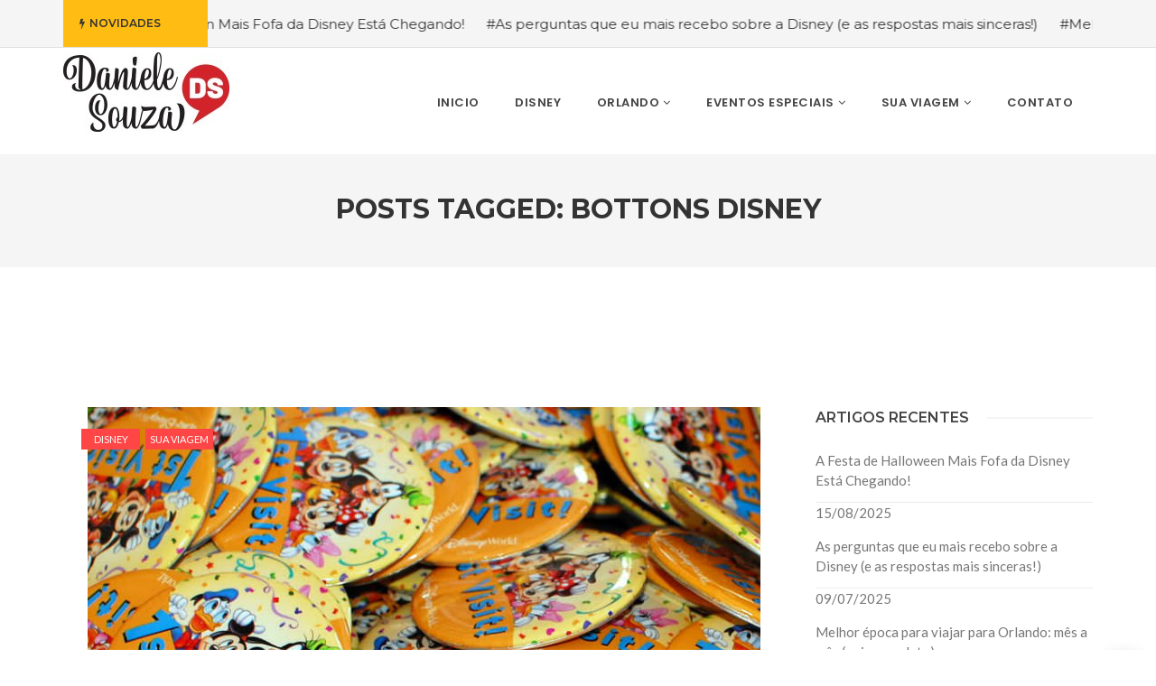

--- FILE ---
content_type: text/html; charset=UTF-8
request_url: https://omundodisney.com/tag/bottons-disney/
body_size: 71523
content:
<!DOCTYPE html>
<!--[if IE 8]> <html lang="pt-BR" class="ie8"> <![endif]-->
<!--[if !IE]><!--> <html lang="pt-BR"> <!--<![endif]-->
<head>
<meta charset="UTF-8">
  <meta name="viewport" content="width=device-width, initial-scale=1, maximum-scale=1">
    <link rel="shortcut icon" href="https://omundodisney.com/wp-content/themes/cascara/assets/images/fav-icon.png" />
  <meta name="msapplication-TileColor" content="#ffbb32">
<meta name="theme-color" content="#ffbb32">

<link rel="profile" href="https://gmpg.org/xfn/11">
<link rel="pingback" href="https://omundodisney.com/xmlrpc.php">

<meta name='robots' content='index, follow, max-image-preview:large, max-snippet:-1, max-video-preview:-1' />
	<style>img:is([sizes="auto" i], [sizes^="auto," i]) { contain-intrinsic-size: 3000px 1500px }</style>
	
	<!-- This site is optimized with the Yoast SEO plugin v24.2 - https://yoast.com/wordpress/plugins/seo/ -->
	<title>Arquivos bottons disney - Dicas da Disney e Parques em Orlando | O Mundo Disney</title>
	<link rel="canonical" href="https://omundodisney.com/tag/bottons-disney/" />
	<meta property="og:locale" content="pt_BR" />
	<meta property="og:type" content="article" />
	<meta property="og:title" content="Arquivos bottons disney - Dicas da Disney e Parques em Orlando | O Mundo Disney" />
	<meta property="og:url" content="https://omundodisney.com/tag/bottons-disney/" />
	<meta property="og:site_name" content="Dicas da Disney e Parques em Orlando | O Mundo Disney" />
	<meta name="twitter:card" content="summary_large_image" />
	<script type="application/ld+json" class="yoast-schema-graph">{"@context":"https://schema.org","@graph":[{"@type":"CollectionPage","@id":"https://omundodisney.com/tag/bottons-disney/","url":"https://omundodisney.com/tag/bottons-disney/","name":"Arquivos bottons disney - Dicas da Disney e Parques em Orlando | O Mundo Disney","isPartOf":{"@id":"https://omundodisney.com/#website"},"primaryImageOfPage":{"@id":"https://omundodisney.com/tag/bottons-disney/#primaryimage"},"image":{"@id":"https://omundodisney.com/tag/bottons-disney/#primaryimage"},"thumbnailUrl":"https://omundodisney.com/wp-content/uploads/2015/04/bottons.jpg","breadcrumb":{"@id":"https://omundodisney.com/tag/bottons-disney/#breadcrumb"},"inLanguage":"pt-BR"},{"@type":"ImageObject","inLanguage":"pt-BR","@id":"https://omundodisney.com/tag/bottons-disney/#primaryimage","url":"https://omundodisney.com/wp-content/uploads/2015/04/bottons.jpg","contentUrl":"https://omundodisney.com/wp-content/uploads/2015/04/bottons.jpg","width":745,"height":465},{"@type":"BreadcrumbList","@id":"https://omundodisney.com/tag/bottons-disney/#breadcrumb","itemListElement":[{"@type":"ListItem","position":1,"name":"Início","item":"https://omundodisney.com/"},{"@type":"ListItem","position":2,"name":"bottons disney"}]},{"@type":"WebSite","@id":"https://omundodisney.com/#website","url":"https://omundodisney.com/","name":"Dicas da Disney e Parques em Orlando | O Mundo Disney","description":"Dicas da Disney e Orlando - Roteiros e Dicas para sua viagem, parques, Compras, Restaurantes, Hospedagem, Segredos, Descontos Exclusivos.","publisher":{"@id":"https://omundodisney.com/#/schema/person/b68580659d5e17735b78a0a8094c656f"},"potentialAction":[{"@type":"SearchAction","target":{"@type":"EntryPoint","urlTemplate":"https://omundodisney.com/?s={search_term_string}"},"query-input":{"@type":"PropertyValueSpecification","valueRequired":true,"valueName":"search_term_string"}}],"inLanguage":"pt-BR"},{"@type":["Person","Organization"],"@id":"https://omundodisney.com/#/schema/person/b68580659d5e17735b78a0a8094c656f","name":"omundodisney","image":{"@type":"ImageObject","inLanguage":"pt-BR","@id":"https://omundodisney.com/#/schema/person/image/","url":"https://omundodisney.com/wp-content/uploads/2021/05/post-blog-1805.png","contentUrl":"https://omundodisney.com/wp-content/uploads/2021/05/post-blog-1805.png","width":745,"height":497,"caption":"omundodisney"},"logo":{"@id":"https://omundodisney.com/#/schema/person/image/"}}]}</script>
	<!-- / Yoast SEO plugin. -->


<link rel='dns-prefetch' href='//www.googletagmanager.com' />
<link rel='dns-prefetch' href='//maxcdn.bootstrapcdn.com' />
<link rel='dns-prefetch' href='//fonts.googleapis.com' />
<link rel='dns-prefetch' href='//pagead2.googlesyndication.com' />
<link rel="alternate" type="application/rss+xml" title="Feed para Dicas da Disney e Parques em Orlando | O Mundo Disney &raquo;" href="https://omundodisney.com/feed/" />
<link rel="alternate" type="application/rss+xml" title="Feed de comentários para Dicas da Disney e Parques em Orlando | O Mundo Disney &raquo;" href="https://omundodisney.com/comments/feed/" />
<link rel="alternate" type="application/rss+xml" title="Feed de tag para Dicas da Disney e Parques em Orlando | O Mundo Disney &raquo; bottons disney" href="https://omundodisney.com/tag/bottons-disney/feed/" />
<script type="text/javascript">
/* <![CDATA[ */
window._wpemojiSettings = {"baseUrl":"https:\/\/s.w.org\/images\/core\/emoji\/15.0.3\/72x72\/","ext":".png","svgUrl":"https:\/\/s.w.org\/images\/core\/emoji\/15.0.3\/svg\/","svgExt":".svg","source":{"concatemoji":"https:\/\/omundodisney.com\/wp-includes\/js\/wp-emoji-release.min.js?ver=a9d889b72942c84a9e04bfd8781dac0e"}};
/*! This file is auto-generated */
!function(i,n){var o,s,e;function c(e){try{var t={supportTests:e,timestamp:(new Date).valueOf()};sessionStorage.setItem(o,JSON.stringify(t))}catch(e){}}function p(e,t,n){e.clearRect(0,0,e.canvas.width,e.canvas.height),e.fillText(t,0,0);var t=new Uint32Array(e.getImageData(0,0,e.canvas.width,e.canvas.height).data),r=(e.clearRect(0,0,e.canvas.width,e.canvas.height),e.fillText(n,0,0),new Uint32Array(e.getImageData(0,0,e.canvas.width,e.canvas.height).data));return t.every(function(e,t){return e===r[t]})}function u(e,t,n){switch(t){case"flag":return n(e,"\ud83c\udff3\ufe0f\u200d\u26a7\ufe0f","\ud83c\udff3\ufe0f\u200b\u26a7\ufe0f")?!1:!n(e,"\ud83c\uddfa\ud83c\uddf3","\ud83c\uddfa\u200b\ud83c\uddf3")&&!n(e,"\ud83c\udff4\udb40\udc67\udb40\udc62\udb40\udc65\udb40\udc6e\udb40\udc67\udb40\udc7f","\ud83c\udff4\u200b\udb40\udc67\u200b\udb40\udc62\u200b\udb40\udc65\u200b\udb40\udc6e\u200b\udb40\udc67\u200b\udb40\udc7f");case"emoji":return!n(e,"\ud83d\udc26\u200d\u2b1b","\ud83d\udc26\u200b\u2b1b")}return!1}function f(e,t,n){var r="undefined"!=typeof WorkerGlobalScope&&self instanceof WorkerGlobalScope?new OffscreenCanvas(300,150):i.createElement("canvas"),a=r.getContext("2d",{willReadFrequently:!0}),o=(a.textBaseline="top",a.font="600 32px Arial",{});return e.forEach(function(e){o[e]=t(a,e,n)}),o}function t(e){var t=i.createElement("script");t.src=e,t.defer=!0,i.head.appendChild(t)}"undefined"!=typeof Promise&&(o="wpEmojiSettingsSupports",s=["flag","emoji"],n.supports={everything:!0,everythingExceptFlag:!0},e=new Promise(function(e){i.addEventListener("DOMContentLoaded",e,{once:!0})}),new Promise(function(t){var n=function(){try{var e=JSON.parse(sessionStorage.getItem(o));if("object"==typeof e&&"number"==typeof e.timestamp&&(new Date).valueOf()<e.timestamp+604800&&"object"==typeof e.supportTests)return e.supportTests}catch(e){}return null}();if(!n){if("undefined"!=typeof Worker&&"undefined"!=typeof OffscreenCanvas&&"undefined"!=typeof URL&&URL.createObjectURL&&"undefined"!=typeof Blob)try{var e="postMessage("+f.toString()+"("+[JSON.stringify(s),u.toString(),p.toString()].join(",")+"));",r=new Blob([e],{type:"text/javascript"}),a=new Worker(URL.createObjectURL(r),{name:"wpTestEmojiSupports"});return void(a.onmessage=function(e){c(n=e.data),a.terminate(),t(n)})}catch(e){}c(n=f(s,u,p))}t(n)}).then(function(e){for(var t in e)n.supports[t]=e[t],n.supports.everything=n.supports.everything&&n.supports[t],"flag"!==t&&(n.supports.everythingExceptFlag=n.supports.everythingExceptFlag&&n.supports[t]);n.supports.everythingExceptFlag=n.supports.everythingExceptFlag&&!n.supports.flag,n.DOMReady=!1,n.readyCallback=function(){n.DOMReady=!0}}).then(function(){return e}).then(function(){var e;n.supports.everything||(n.readyCallback(),(e=n.source||{}).concatemoji?t(e.concatemoji):e.wpemoji&&e.twemoji&&(t(e.twemoji),t(e.wpemoji)))}))}((window,document),window._wpemojiSettings);
/* ]]> */
</script>
<link rel='stylesheet' id='sbi_styles-css' href='https://omundodisney.com/wp-content/plugins/instagram-feed/css/sbi-styles.min.css?ver=6.6.1' type='text/css' media='all' />
<style id='wp-emoji-styles-inline-css' type='text/css'>

	img.wp-smiley, img.emoji {
		display: inline !important;
		border: none !important;
		box-shadow: none !important;
		height: 1em !important;
		width: 1em !important;
		margin: 0 0.07em !important;
		vertical-align: -0.1em !important;
		background: none !important;
		padding: 0 !important;
	}
</style>
<link rel='stylesheet' id='wp-block-library-css' href='https://omundodisney.com/wp-includes/css/dist/block-library/style.min.css?ver=a9d889b72942c84a9e04bfd8781dac0e' type='text/css' media='all' />
<link rel='stylesheet' id='quads-style-css-css' href='https://omundodisney.com/wp-content/plugins/quick-adsense-reloaded/includes/gutenberg/dist/blocks.style.build.css?ver=2.0.86.1' type='text/css' media='all' />
<style id='classic-theme-styles-inline-css' type='text/css'>
/*! This file is auto-generated */
.wp-block-button__link{color:#fff;background-color:#32373c;border-radius:9999px;box-shadow:none;text-decoration:none;padding:calc(.667em + 2px) calc(1.333em + 2px);font-size:1.125em}.wp-block-file__button{background:#32373c;color:#fff;text-decoration:none}
</style>
<style id='global-styles-inline-css' type='text/css'>
:root{--wp--preset--aspect-ratio--square: 1;--wp--preset--aspect-ratio--4-3: 4/3;--wp--preset--aspect-ratio--3-4: 3/4;--wp--preset--aspect-ratio--3-2: 3/2;--wp--preset--aspect-ratio--2-3: 2/3;--wp--preset--aspect-ratio--16-9: 16/9;--wp--preset--aspect-ratio--9-16: 9/16;--wp--preset--color--black: #000000;--wp--preset--color--cyan-bluish-gray: #abb8c3;--wp--preset--color--white: #ffffff;--wp--preset--color--pale-pink: #f78da7;--wp--preset--color--vivid-red: #cf2e2e;--wp--preset--color--luminous-vivid-orange: #ff6900;--wp--preset--color--luminous-vivid-amber: #fcb900;--wp--preset--color--light-green-cyan: #7bdcb5;--wp--preset--color--vivid-green-cyan: #00d084;--wp--preset--color--pale-cyan-blue: #8ed1fc;--wp--preset--color--vivid-cyan-blue: #0693e3;--wp--preset--color--vivid-purple: #9b51e0;--wp--preset--gradient--vivid-cyan-blue-to-vivid-purple: linear-gradient(135deg,rgba(6,147,227,1) 0%,rgb(155,81,224) 100%);--wp--preset--gradient--light-green-cyan-to-vivid-green-cyan: linear-gradient(135deg,rgb(122,220,180) 0%,rgb(0,208,130) 100%);--wp--preset--gradient--luminous-vivid-amber-to-luminous-vivid-orange: linear-gradient(135deg,rgba(252,185,0,1) 0%,rgba(255,105,0,1) 100%);--wp--preset--gradient--luminous-vivid-orange-to-vivid-red: linear-gradient(135deg,rgba(255,105,0,1) 0%,rgb(207,46,46) 100%);--wp--preset--gradient--very-light-gray-to-cyan-bluish-gray: linear-gradient(135deg,rgb(238,238,238) 0%,rgb(169,184,195) 100%);--wp--preset--gradient--cool-to-warm-spectrum: linear-gradient(135deg,rgb(74,234,220) 0%,rgb(151,120,209) 20%,rgb(207,42,186) 40%,rgb(238,44,130) 60%,rgb(251,105,98) 80%,rgb(254,248,76) 100%);--wp--preset--gradient--blush-light-purple: linear-gradient(135deg,rgb(255,206,236) 0%,rgb(152,150,240) 100%);--wp--preset--gradient--blush-bordeaux: linear-gradient(135deg,rgb(254,205,165) 0%,rgb(254,45,45) 50%,rgb(107,0,62) 100%);--wp--preset--gradient--luminous-dusk: linear-gradient(135deg,rgb(255,203,112) 0%,rgb(199,81,192) 50%,rgb(65,88,208) 100%);--wp--preset--gradient--pale-ocean: linear-gradient(135deg,rgb(255,245,203) 0%,rgb(182,227,212) 50%,rgb(51,167,181) 100%);--wp--preset--gradient--electric-grass: linear-gradient(135deg,rgb(202,248,128) 0%,rgb(113,206,126) 100%);--wp--preset--gradient--midnight: linear-gradient(135deg,rgb(2,3,129) 0%,rgb(40,116,252) 100%);--wp--preset--font-size--small: 13px;--wp--preset--font-size--medium: 20px;--wp--preset--font-size--large: 36px;--wp--preset--font-size--x-large: 42px;--wp--preset--spacing--20: 0.44rem;--wp--preset--spacing--30: 0.67rem;--wp--preset--spacing--40: 1rem;--wp--preset--spacing--50: 1.5rem;--wp--preset--spacing--60: 2.25rem;--wp--preset--spacing--70: 3.38rem;--wp--preset--spacing--80: 5.06rem;--wp--preset--shadow--natural: 6px 6px 9px rgba(0, 0, 0, 0.2);--wp--preset--shadow--deep: 12px 12px 50px rgba(0, 0, 0, 0.4);--wp--preset--shadow--sharp: 6px 6px 0px rgba(0, 0, 0, 0.2);--wp--preset--shadow--outlined: 6px 6px 0px -3px rgba(255, 255, 255, 1), 6px 6px rgba(0, 0, 0, 1);--wp--preset--shadow--crisp: 6px 6px 0px rgba(0, 0, 0, 1);}:where(.is-layout-flex){gap: 0.5em;}:where(.is-layout-grid){gap: 0.5em;}body .is-layout-flex{display: flex;}.is-layout-flex{flex-wrap: wrap;align-items: center;}.is-layout-flex > :is(*, div){margin: 0;}body .is-layout-grid{display: grid;}.is-layout-grid > :is(*, div){margin: 0;}:where(.wp-block-columns.is-layout-flex){gap: 2em;}:where(.wp-block-columns.is-layout-grid){gap: 2em;}:where(.wp-block-post-template.is-layout-flex){gap: 1.25em;}:where(.wp-block-post-template.is-layout-grid){gap: 1.25em;}.has-black-color{color: var(--wp--preset--color--black) !important;}.has-cyan-bluish-gray-color{color: var(--wp--preset--color--cyan-bluish-gray) !important;}.has-white-color{color: var(--wp--preset--color--white) !important;}.has-pale-pink-color{color: var(--wp--preset--color--pale-pink) !important;}.has-vivid-red-color{color: var(--wp--preset--color--vivid-red) !important;}.has-luminous-vivid-orange-color{color: var(--wp--preset--color--luminous-vivid-orange) !important;}.has-luminous-vivid-amber-color{color: var(--wp--preset--color--luminous-vivid-amber) !important;}.has-light-green-cyan-color{color: var(--wp--preset--color--light-green-cyan) !important;}.has-vivid-green-cyan-color{color: var(--wp--preset--color--vivid-green-cyan) !important;}.has-pale-cyan-blue-color{color: var(--wp--preset--color--pale-cyan-blue) !important;}.has-vivid-cyan-blue-color{color: var(--wp--preset--color--vivid-cyan-blue) !important;}.has-vivid-purple-color{color: var(--wp--preset--color--vivid-purple) !important;}.has-black-background-color{background-color: var(--wp--preset--color--black) !important;}.has-cyan-bluish-gray-background-color{background-color: var(--wp--preset--color--cyan-bluish-gray) !important;}.has-white-background-color{background-color: var(--wp--preset--color--white) !important;}.has-pale-pink-background-color{background-color: var(--wp--preset--color--pale-pink) !important;}.has-vivid-red-background-color{background-color: var(--wp--preset--color--vivid-red) !important;}.has-luminous-vivid-orange-background-color{background-color: var(--wp--preset--color--luminous-vivid-orange) !important;}.has-luminous-vivid-amber-background-color{background-color: var(--wp--preset--color--luminous-vivid-amber) !important;}.has-light-green-cyan-background-color{background-color: var(--wp--preset--color--light-green-cyan) !important;}.has-vivid-green-cyan-background-color{background-color: var(--wp--preset--color--vivid-green-cyan) !important;}.has-pale-cyan-blue-background-color{background-color: var(--wp--preset--color--pale-cyan-blue) !important;}.has-vivid-cyan-blue-background-color{background-color: var(--wp--preset--color--vivid-cyan-blue) !important;}.has-vivid-purple-background-color{background-color: var(--wp--preset--color--vivid-purple) !important;}.has-black-border-color{border-color: var(--wp--preset--color--black) !important;}.has-cyan-bluish-gray-border-color{border-color: var(--wp--preset--color--cyan-bluish-gray) !important;}.has-white-border-color{border-color: var(--wp--preset--color--white) !important;}.has-pale-pink-border-color{border-color: var(--wp--preset--color--pale-pink) !important;}.has-vivid-red-border-color{border-color: var(--wp--preset--color--vivid-red) !important;}.has-luminous-vivid-orange-border-color{border-color: var(--wp--preset--color--luminous-vivid-orange) !important;}.has-luminous-vivid-amber-border-color{border-color: var(--wp--preset--color--luminous-vivid-amber) !important;}.has-light-green-cyan-border-color{border-color: var(--wp--preset--color--light-green-cyan) !important;}.has-vivid-green-cyan-border-color{border-color: var(--wp--preset--color--vivid-green-cyan) !important;}.has-pale-cyan-blue-border-color{border-color: var(--wp--preset--color--pale-cyan-blue) !important;}.has-vivid-cyan-blue-border-color{border-color: var(--wp--preset--color--vivid-cyan-blue) !important;}.has-vivid-purple-border-color{border-color: var(--wp--preset--color--vivid-purple) !important;}.has-vivid-cyan-blue-to-vivid-purple-gradient-background{background: var(--wp--preset--gradient--vivid-cyan-blue-to-vivid-purple) !important;}.has-light-green-cyan-to-vivid-green-cyan-gradient-background{background: var(--wp--preset--gradient--light-green-cyan-to-vivid-green-cyan) !important;}.has-luminous-vivid-amber-to-luminous-vivid-orange-gradient-background{background: var(--wp--preset--gradient--luminous-vivid-amber-to-luminous-vivid-orange) !important;}.has-luminous-vivid-orange-to-vivid-red-gradient-background{background: var(--wp--preset--gradient--luminous-vivid-orange-to-vivid-red) !important;}.has-very-light-gray-to-cyan-bluish-gray-gradient-background{background: var(--wp--preset--gradient--very-light-gray-to-cyan-bluish-gray) !important;}.has-cool-to-warm-spectrum-gradient-background{background: var(--wp--preset--gradient--cool-to-warm-spectrum) !important;}.has-blush-light-purple-gradient-background{background: var(--wp--preset--gradient--blush-light-purple) !important;}.has-blush-bordeaux-gradient-background{background: var(--wp--preset--gradient--blush-bordeaux) !important;}.has-luminous-dusk-gradient-background{background: var(--wp--preset--gradient--luminous-dusk) !important;}.has-pale-ocean-gradient-background{background: var(--wp--preset--gradient--pale-ocean) !important;}.has-electric-grass-gradient-background{background: var(--wp--preset--gradient--electric-grass) !important;}.has-midnight-gradient-background{background: var(--wp--preset--gradient--midnight) !important;}.has-small-font-size{font-size: var(--wp--preset--font-size--small) !important;}.has-medium-font-size{font-size: var(--wp--preset--font-size--medium) !important;}.has-large-font-size{font-size: var(--wp--preset--font-size--large) !important;}.has-x-large-font-size{font-size: var(--wp--preset--font-size--x-large) !important;}
:where(.wp-block-post-template.is-layout-flex){gap: 1.25em;}:where(.wp-block-post-template.is-layout-grid){gap: 1.25em;}
:where(.wp-block-columns.is-layout-flex){gap: 2em;}:where(.wp-block-columns.is-layout-grid){gap: 2em;}
:root :where(.wp-block-pullquote){font-size: 1.5em;line-height: 1.6;}
</style>
<link rel='stylesheet' id='contact-form-7-css' href='https://omundodisney.com/wp-content/plugins/contact-form-7/includes/css/styles.css?ver=6.0.2' type='text/css' media='all' />
<link rel='stylesheet' id='wpos-font-awesome-css' href='https://omundodisney.com/wp-content/plugins/slider-and-carousel-plus-widget-for-instagram/assets/css/font-awesome.min.css?ver=1.9.3' type='text/css' media='all' />
<link rel='stylesheet' id='wpos-magnific-style-css' href='https://omundodisney.com/wp-content/plugins/slider-and-carousel-plus-widget-for-instagram/assets/css/magnific-popup.css?ver=1.9.3' type='text/css' media='all' />
<link rel='stylesheet' id='wpos-slick-style-css' href='https://omundodisney.com/wp-content/plugins/slider-and-carousel-plus-widget-for-instagram/assets/css/slick.css?ver=1.9.3' type='text/css' media='all' />
<link rel='stylesheet' id='iscwp-public-css-css' href='https://omundodisney.com/wp-content/plugins/slider-and-carousel-plus-widget-for-instagram/assets/css/iscwp-public.css?ver=1.9.3' type='text/css' media='all' />
<link rel='stylesheet' id='cff-css' href='https://omundodisney.com/wp-content/plugins/custom-facebook-feed/assets/css/cff-style.min.css?ver=4.2.6' type='text/css' media='all' />
<link rel='stylesheet' id='sb-font-awesome-css' href='https://maxcdn.bootstrapcdn.com/font-awesome/4.7.0/css/font-awesome.min.css?ver=a9d889b72942c84a9e04bfd8781dac0e' type='text/css' media='all' />
<link rel='stylesheet' id='font-awesome-css' href='https://omundodisney.com/wp-content/themes/cascara/inc/theme-options/cs-framework/assets/css/font-awesome.min.css?ver=a9d889b72942c84a9e04bfd8781dac0e' type='text/css' media='all' />
<link rel='stylesheet' id='pe-icon-7-css' href='https://omundodisney.com/wp-content/themes/cascara/assets/css/Pe-icon-7-stroke.min.css?ver=2.4' type='text/css' media='all' />
<link rel='stylesheet' id='loaders-css' href='https://omundodisney.com/wp-content/themes/cascara/assets/css/loaders.min.css?ver=2.4' type='text/css' media='all' />
<link rel='stylesheet' id='magnific-popup-css' href='https://omundodisney.com/wp-content/themes/cascara/assets/css/magnific-popup.min.css?ver=2.4' type='text/css' media='all' />
<link rel='stylesheet' id='flexslider-css' href='https://omundodisney.com/wp-content/plugins/js_composer/assets/lib/flexslider/flexslider.min.css?ver=7.5' type='text/css' media='all' />
<link rel='stylesheet' id='owl-carousel-css' href='https://omundodisney.com/wp-content/themes/cascara/assets/css/owl.carousel.min.css?ver=2.4' type='text/css' media='all' />
<link rel='stylesheet' id='weather-icons-css' href='https://omundodisney.com/wp-content/themes/cascara/assets/css/weather-icons.min.css?ver=2.0' type='text/css' media='all' />
<link rel='stylesheet' id='meanmenu-css' href='https://omundodisney.com/wp-content/themes/cascara/assets/css/meanmenu.css?ver=2.0.7' type='text/css' media='all' />
<link rel='stylesheet' id='bootstrap-css' href='https://omundodisney.com/wp-content/themes/cascara/assets/css/bootstrap.min.css?ver=4.5.3' type='text/css' media='all' />
<link rel='stylesheet' id='cascara-style-css' href='https://omundodisney.com/wp-content/themes/cascara/assets/css/styles.css?ver=1.8.0' type='text/css' media='all' />
<link rel='stylesheet' id='cascara-responsive-css' href='https://omundodisney.com/wp-content/themes/cascara/assets/css/responsive.css?ver=1.8.0' type='text/css' media='all' />
<link rel='stylesheet' id='cascara-google-fonts-css' href='//fonts.googleapis.com/css?family=Montserrat%3A100%2C100i%2C200%2C200i%2C300%2C300i%2C400%2C400i%2C500%2C500i%2C600%2C600i%2C700%2C700i%2C800%2C800i%2C900%2C900i%7CPoppins%3A100%2C100i%2C200%2C200i%2C300%2C300i%2C400%2C400i%2C500%2C500i%2C600%2C600i%2C700%2C700i%2C800%2C800i%2C900%2C900i%7CLato%3A100%2C100i%2C200%2C200i%2C300%2C300i%2C400%2C400i%2C500%2C500i%2C600%2C600i%2C700%2C700i%2C800%2C800i%2C900%2C900i&#038;subset=latin' type='text/css' media='all' />
<link rel='stylesheet' id='wp-pagenavi-css' href='https://omundodisney.com/wp-content/plugins/wp-pagenavi/pagenavi-css.css?ver=2.70' type='text/css' media='all' />
<link rel='stylesheet' id='malinky-ajax-pagination-css' href='https://omundodisney.com/wp-content/plugins/cascara-core/assets/css/style.css' type='text/css' media='all' />
<style id='quads-styles-inline-css' type='text/css'>

    .quads-location ins.adsbygoogle {
        background: transparent !important;
    }
    .quads.quads_ad_container { display: grid; grid-template-columns: auto; grid-gap: 10px; padding: 10px; }
    .grid_image{animation: fadeIn 0.5s;-webkit-animation: fadeIn 0.5s;-moz-animation: fadeIn 0.5s;
        -o-animation: fadeIn 0.5s;-ms-animation: fadeIn 0.5s;}
    .quads-ad-label { font-size: 12px; text-align: center; color: #333;}
    .quads_click_impression { display: none;}
</style>
<script type="text/javascript" id="jquery-core-js-extra">
/* <![CDATA[ */
var theme_data = {"themeLogo":""};
/* ]]> */
</script>
<script type="text/javascript" src="https://omundodisney.com/wp-includes/js/jquery/jquery.min.js?ver=3.7.1" id="jquery-core-js"></script>
<script type="text/javascript" src="https://omundodisney.com/wp-includes/js/jquery/jquery-migrate.min.js?ver=3.4.1" id="jquery-migrate-js"></script>
<script type="text/javascript" id="ssbs-nonce-js-after">
/* <![CDATA[ */
var sss_nonce_frontend = "7f0337dd56"
/* ]]> */
</script>
<script type="text/javascript" id="cascara-more-cat-post-js-extra">
/* <![CDATA[ */
var cascara_admin_url = {"ajaxurl":"https:\/\/omundodisney.com\/wp-admin\/admin-ajax.php"};
/* ]]> */
</script>
<script type="text/javascript" src="https://omundodisney.com/wp-content/themes/cascara/assets/js/load-more-tab.js?ver=1.8.0" id="cascara-more-cat-post-js"></script>

<!-- Snippet da tag do Google (gtag.js) adicionado pelo Site Kit -->

<!-- Snippet do Google Analytics adicionado pelo Site Kit -->
<script type="text/javascript" src="https://www.googletagmanager.com/gtag/js?id=GT-K4VMHK2" id="google_gtagjs-js" async></script>
<script type="text/javascript" id="google_gtagjs-js-after">
/* <![CDATA[ */
window.dataLayer = window.dataLayer || [];function gtag(){dataLayer.push(arguments);}
gtag("set","linker",{"domains":["omundodisney.com"]});
gtag("js", new Date());
gtag("set", "developer_id.dZTNiMT", true);
gtag("config", "GT-K4VMHK2");
/* ]]> */
</script>

<!-- Fim do snippet da tag do Google (gtag.js) adicionado pelo Site Kit -->
<script></script><link rel="https://api.w.org/" href="https://omundodisney.com/wp-json/" /><link rel="alternate" title="JSON" type="application/json" href="https://omundodisney.com/wp-json/wp/v2/tags/1125" /><link rel="EditURI" type="application/rsd+xml" title="RSD" href="https://omundodisney.com/xmlrpc.php?rsd" />
<meta name="generator" content="Site Kit by Google 1.142.0" /><script src="//pagead2.googlesyndication.com/pagead/js/adsbygoogle.js"></script><script>document.cookie = 'quads_browser_width='+screen.width;</script>
<!-- Metatags do Google AdSense adicionado pelo Site Kit -->
<meta name="google-adsense-platform-account" content="ca-host-pub-2644536267352236">
<meta name="google-adsense-platform-domain" content="sitekit.withgoogle.com">
<!-- Fim das metatags do Google AdSense adicionado pelo Site Kit -->
<meta name="generator" content="Powered by WPBakery Page Builder - drag and drop page builder for WordPress."/>

<!-- Snippet do Google Adsense adicionado pelo Site Kit -->
<script type="text/javascript" async="async" src="https://pagead2.googlesyndication.com/pagead/js/adsbygoogle.js?client=ca-pub-1255575282544184&amp;host=ca-host-pub-2644536267352236" crossorigin="anonymous"></script>

<!-- Finalizar o snippet do Google Adsense adicionado pelo Site Kit -->
<noscript><style> .wpb_animate_when_almost_visible { opacity: 1; }</style></noscript></head>
<body data-rsssl=1 class="archive tag tag-bottons-disney tag-1125 wpb-js-composer js-comp-ver-7.5 vc_responsive">
<!-- Cascara Main Wrap, Cascara Sticky Footer -->
<div class="cscra-main-wrap ">
  <!-- Cascara Main Wrap Inner -->
  <div class="main-wrap-inner">

    <div class="trending-top-bar">
  <div class="container">
			        <span class="trend-txt"><i class="fa fa-bolt"></i>NOVIDADES </span><div class="marquee">
							<a href="https://omundodisney.com/a-festa-de-halloween-mais-fofa-da-disney-esta-chegando/">#A Festa de Halloween Mais Fofa da Disney Está Chegando!</a>
							<a href="https://omundodisney.com/as-perguntas-que-eu-mais-recebo-sobre-a-disney-e-as-respostas-mais-sinceras/">#As perguntas que eu mais recebo sobre a Disney (e as respostas mais sinceras!)</a>
							<a href="https://omundodisney.com/melhor-epoca-para-viajar-para-orlando-mes-a-mes-guia-completo/">#Melhor época para viajar para Orlando: mês a mês (guia completo)</a>
							<a href="https://omundodisney.com/onde-encontrar-o-mickey-mouse-em-cada-parque-da-disney-em-orlando/">#Onde encontrar o Mickey Mouse em cada parque da Disney em Orlando.</a>
							<a href="https://omundodisney.com/qual-parque-visitar-no-primeiro-dia-da-sua-viagem-para-orlando/">#Qual parque visitar no primeiro dia da sua viagem para Orlando?</a>
						</div>
				</div><!-- Blog Div -->
</div>
    <header class="cscra-header  cscra-header-sticky">
      <div class="container">
        <div class="cscra-brand dhve-mobile-logo hav-retina-logo hav-normal-logo" style="padding-top:5px;padding-bottom:2px;">
	<a href="https://omundodisney.com/">
	<img src="https://omundodisney.com/wp-content/uploads/2019/12/NewlogoDS.jpg"   alt="Dicas da Disney e Parques em Orlando | O Mundo Disney" class="retina-logo normal-logo">
				<img src="https://omundodisney.com/wp-content/uploads/2019/12/NewlogoDS.jpg" alt="Dicas da Disney e Parques em Orlando | O Mundo Disney" class="default-logo normal-logo"  ></a></div>
        <div class="cscra-header-right">
          <!-- Navigation & Search -->
<nav class="cscra-navigation" data-nav="991">
  <ul id="menu-menu-nav" class=""><li id="menu-item-8022" class="menu-item menu-item-type-custom menu-item-object-custom menu-item-home menu-item-8022"><a href="https://omundodisney.com"><span class="menu-text">Inicio</span></a></li>
<li id="menu-item-8199" class="menu-item menu-item-type-taxonomy menu-item-object-category menu-item-8199"><a href="https://omundodisney.com/category/disney/"><span class="menu-text">Disney</span></a></li>
<li id="menu-item-8045" class="menu-item menu-item-type-post_type menu-item-object-page current_page_parent menu-item-has-children menu-item-8045 has-dropdown"><a href="https://omundodisney.com/blog/" class="dropdown-toggle" aria-haspopup="true"><span class="menu-text">ORLANDO</span></a>
<ul role="menu" class=" dropdown-nav">
	<li id="menu-item-8193" class="menu-item menu-item-type-taxonomy menu-item-object-category menu-item-8193"><a href="https://omundodisney.com/category/universal-studios/"><span class="menu-text">Universal Orlando</span></a></li>
	<li id="menu-item-8190" class="menu-item menu-item-type-taxonomy menu-item-object-category menu-item-8190"><a href="https://omundodisney.com/category/busch-gardens/"><span class="menu-text">BUSCH GARDENS</span></a></li>
	<li id="menu-item-8192" class="menu-item menu-item-type-taxonomy menu-item-object-category menu-item-8192"><a href="https://omundodisney.com/category/seaworld/"><span class="menu-text">SeaWorld</span></a></li>
	<li id="menu-item-8191" class="menu-item menu-item-type-taxonomy menu-item-object-category menu-item-8191"><a href="https://omundodisney.com/category/aquaticos/"><span class="menu-text">Aquáticos</span></a></li>
</ul>
</li>
<li id="menu-item-8023" class="menu-item menu-item-type-custom menu-item-object-custom menu-item-has-children menu-item-8023 has-dropdown"><a href="#" class="dropdown-toggle" aria-haspopup="true"><span class="menu-text">Eventos Especiais</span></a>
<ul role="menu" class=" dropdown-nav">
	<li id="menu-item-5810" class="menu-item menu-item-type-taxonomy menu-item-object-category menu-item-5810"><a href="https://omundodisney.com/category/eventos-especiais/2018/"><span class="menu-text">Eventos em 2018</span></a></li>
	<li id="menu-item-8024" class="menu-item menu-item-type-taxonomy menu-item-object-category menu-item-8024"><a href="https://omundodisney.com/category/eventos-especiais/2019/"><span class="menu-text">Eventos 2019</span></a></li>
	<li id="menu-item-5204" class="mega menu-item menu-item-type-taxonomy menu-item-object-category menu-item-5204"><a href="https://omundodisney.com/category/eventos-especiais/"><span class="menu-text">Eventos Passados</span></a></li>
</ul>
</li>
<li id="menu-item-8008" class="menu-item menu-item-type-custom menu-item-object-custom menu-item-has-children menu-item-8008 has-dropdown"><a href="#" class="dropdown-toggle" aria-haspopup="true"><span class="menu-text">Sua Viagem</span></a>
<ul role="menu" class=" dropdown-nav">
	<li id="menu-item-5241" class="mega menu-item menu-item-type-taxonomy menu-item-object-category menu-item-5241"><a href="https://omundodisney.com/category/roteiros/"><span class="menu-text">Roteiros</span></a></li>
	<li id="menu-item-5238" class="mega menu-item menu-item-type-taxonomy menu-item-object-category menu-item-5238"><a href="https://omundodisney.com/category/planejamento/"><span class="menu-text">Planejamento</span></a></li>
	<li id="menu-item-5202" class="mega menu-item menu-item-type-taxonomy menu-item-object-category menu-item-5202"><a href="https://omundodisney.com/category/compras/"><span class="menu-text">Compras</span></a></li>
	<li id="menu-item-5206" class="mega menu-item menu-item-type-taxonomy menu-item-object-category menu-item-5206"><a href="https://omundodisney.com/category/restaurantes/"><span class="menu-text">Restaurantes</span></a></li>
	<li id="menu-item-5242" class="mega menu-item menu-item-type-taxonomy menu-item-object-category menu-item-5242"><a href="https://omundodisney.com/category/passeios/"><span class="menu-text">Outros passeios</span></a></li>
</ul>
</li>
<li id="menu-item-8021" class="menu-item menu-item-type-custom menu-item-object-custom menu-item-8021"><a href="#"><span class="menu-text">Contato</span></a></li>
</ul></nav> <!-- cscra-navigation -->
<div class="header-links-wrap">
    <div class="cscra-toggle  toggle-hide">
    <a href="javascript:void(0);" class="cscra-toggle-link"><span class="toggle-separator"></span></a>
  </div>
</div>
        </div>
      </div>
    </header>
        <!-- Cascara Fullscreen Navigation -->
  	<!-- Banner & Title Area -->
	<div class="cscra-page-title padding-none" style="">
    <div class="container">
      <h1 class="page-title">Posts Tagged: bottons disney</h1>
    </div>
  </div>

      <!-- cscra search wrapper -->
            <div class="cscra-page-wrap">
      <div class="cscra-promotion promotion-spacer-four">
  <div class="container">
      </div>
</div>
<div class="cscra-mid-wrap  right-sidebar" style="">
  <div class="container">
    <div class="row">
						<div class="cscra-content-side cscra-primary">
				<div class="blog-items-wrap load-posts cscra-post-load-more" data-select=".blog-items-wrap" data-item=".cscra-blog-post" data-space="20" data-paging="navigation" data-button="button" data-loading="Load More" data-iconn="ball-scale-multiple">
					<div class="row">
			<div id="post-4540" class="cscra-blog-post col-md-12  post-4540 post type-post status-publish format-standard has-post-thumbnail hentry category-disney category-sua-viagem tag-botton-disney tag-bottons-da-disney tag-bottons-disney tag-bottons-do-magic-kingdom tag-broche-comemorativo-da-disney tag-broche-da-disney tag-button-da-disney tag-button-nos-parques-da-disney tag-button-para-comemorar-aniversario tag-comemorando-na-disney tag-como-pegar-um-broche-na-disney">
		<div class="post-item cscra-item default-listing">
			    <!-- Standard -->
		  <div class="cscra-image">
			  		    	<img src="https://omundodisney.com/wp-content/uploads/2015/04/bottons.jpg" alt="Buttons comemorativos nos parques da Disney!!">
		        <div class="post-category" >
            <a href="https://omundodisney.com/category/disney/" >Disney</a> 
              <a href="https://omundodisney.com/category/sua-viagem/" >Sua Viagem</a> 
          </div>
    		  </div>
	  		  <div class="post-info">
		        <div class="post-meta">
      <ul>
              <li><i class="fa fa-clock-o" aria-hidden="true"></i> 09/04/2015</li>
            </ul>
    </div>
  		    <h4 class="post-title"><a href="https://omundodisney.com/buttons-comemorativos-nos-parques-da-disney/">Buttons comemorativos nos parques da Disney!!</a></h4>
		    <p>Acredito que esse assunto não seja novidade, mas como sempre digo, nunca é demais falar sobre coisas legais que a Disney oferece, então vamos lá!!! Eu já havia usado o button em outras vezes, aliás,<div data-animation="no-animation" data-icons-animation="no-animation" data-overlay="" data-change-size="" data-button-size="0.7" style="font-size:0.7em!important;display:none;" class="supsystic-social-sharing supsystic-social-sharing-package-flat supsystic-social-sharing-hide-on-homepage supsystic-social-sharing-content supsystic-social-sharing-content-align-left" data-text=""><a data-networks="[]" class="social-sharing-button sharer-flat sharer-flat-2 counter-standard without-counter pinterest" target="_blank" title="Pinterest" href="http://pinterest.com/pin/create/link/?url=https%3A%2F%2Fomundodisney.com%2Fbuttons-comemorativos-nos-parques-da-disney%2F&description=Buttons+comemorativos+nos+parques+da+Disney%21%21" data-main-href="http://pinterest.com/pin/create/link/?url={url}&description={title}" data-nid="7" data-name="" data-pid="1" data-post-id="4540" data-url="https://omundodisney.com/wp-admin/admin-ajax.php" rel="nofollow" data-mailto=""><i class="fa-ssbs fa-ssbs-fw fa-ssbs-pinterest"></i><div class="counter-wrap standard"><span class="counter">0</span></div></a><a data-networks="[]" class="social-sharing-button sharer-flat sharer-flat-2 counter-standard without-counter stumbleupon" target="_blank" title="StumbleUpon" href="http://www.stumbleupon.com/submit?url=https%3A%2F%2Fomundodisney.com%2Fbuttons-comemorativos-nos-parques-da-disney%2F&title=Buttons+comemorativos+nos+parques+da+Disney%21%21" data-main-href="http://www.stumbleupon.com/submit?url={url}&title={title}" data-nid="9" data-name="" data-pid="1" data-post-id="4540" data-url="https://omundodisney.com/wp-admin/admin-ajax.php" rel="nofollow" data-mailto=""><i class="fa-ssbs fa-ssbs-fw fa-ssbs-stumbleupon"></i><div class="counter-wrap standard"><span class="counter">0</span></div></a><a data-networks="[]" class="social-sharing-button sharer-flat sharer-flat-2 counter-standard without-counter facebook" target="_blank" title="Facebook" href="http://www.facebook.com/sharer.php?u=https%3A%2F%2Fomundodisney.com%2Fbuttons-comemorativos-nos-parques-da-disney%2F" data-main-href="http://www.facebook.com/sharer.php?u={url}" data-nid="1" data-name="" data-pid="1" data-post-id="4540" data-url="https://omundodisney.com/wp-admin/admin-ajax.php" rel="nofollow" data-mailto=""><i class="fa-ssbs fa-ssbs-fw fa-ssbs-facebook"></i><div class="counter-wrap standard"><span class="counter">0</span></div></a><a data-networks="[]" class="social-sharing-button sharer-flat sharer-flat-2 counter-standard without-counter twitter" target="_blank" title="Twitter" href="https://twitter.com/share?url=https%3A%2F%2Fomundodisney.com%2Fbuttons-comemorativos-nos-parques-da-disney%2F&text=Buttons+comemorativos+nos+parques+da+Disney%21%21" data-main-href="https://twitter.com/share?url={url}&text={title}" data-nid="2" data-name="" data-pid="1" data-post-id="4540" data-url="https://omundodisney.com/wp-admin/admin-ajax.php" rel="nofollow" data-mailto=""><i class="fa-ssbs fa-ssbs-fw fa-ssbs-twitter"></i><div class="counter-wrap standard"><span class="counter">0</span></div></a><a data-networks="[]" class="social-sharing-button sharer-flat sharer-flat-2 counter-standard without-counter googleplus" target="_blank" title="Google+" href="https://plus.google.com/share?url=https%3A%2F%2Fomundodisney.com%2Fbuttons-comemorativos-nos-parques-da-disney%2F" data-main-href="https://plus.google.com/share?url={url}" data-nid="3" data-name="" data-pid="1" data-post-id="4540" data-url="https://omundodisney.com/wp-admin/admin-ajax.php" rel="nofollow" data-mailto=""><i class="fa-ssbs fa-ssbs-fw fa-ssbs-google-plus"></i><div class="counter-wrap standard"><span class="counter">0</span></div></a></div></p>
				<div class="cscra-read-more pull-left"><a href="https://omundodisney.com/buttons-comemorativos-nos-parques-da-disney/">Leia Mais</a></div>
		  </div>
		</div>
	</div>
	
</div>
<div class="cscra-pagination"><div class="cscra-pagenavi"></div></div>				</div><!-- Blog Div -->
			</div>
			
<div class="cscra-secondary ">
	
		<div id="recent-posts-2" class=" cscra-widget widget_recent_entries">
		<div class="posts-title-wrap"><div class="posts-title"><span>Artigos Recentes</span></div></div>
		<ul>
											<li>
					<a href="https://omundodisney.com/a-festa-de-halloween-mais-fofa-da-disney-esta-chegando/">A Festa de Halloween Mais Fofa da Disney Está Chegando!</a>
											<span class="post-date">15/08/2025</span>
									</li>
											<li>
					<a href="https://omundodisney.com/as-perguntas-que-eu-mais-recebo-sobre-a-disney-e-as-respostas-mais-sinceras/">As perguntas que eu mais recebo sobre a Disney (e as respostas mais sinceras!)</a>
											<span class="post-date">09/07/2025</span>
									</li>
											<li>
					<a href="https://omundodisney.com/melhor-epoca-para-viajar-para-orlando-mes-a-mes-guia-completo/">Melhor época para viajar para Orlando: mês a mês (guia completo)</a>
											<span class="post-date">03/07/2025</span>
									</li>
											<li>
					<a href="https://omundodisney.com/onde-encontrar-o-mickey-mouse-em-cada-parque-da-disney-em-orlando/">Onde encontrar o Mickey Mouse em cada parque da Disney em Orlando.</a>
											<span class="post-date">17/06/2025</span>
									</li>
											<li>
					<a href="https://omundodisney.com/qual-parque-visitar-no-primeiro-dia-da-sua-viagem-para-orlando/">Qual parque visitar no primeiro dia da sua viagem para Orlando?</a>
											<span class="post-date">11/06/2025</span>
									</li>
											<li>
					<a href="https://omundodisney.com/fotos-magicas-na-disney-como-funcionam-e-onde-tirar-essas-fotos-nos-parques/">Fotos Mágicas na Disney: como funcionam e onde tirar essas fotos nos parques.</a>
											<span class="post-date">03/06/2025</span>
									</li>
											<li>
					<a href="https://omundodisney.com/epic-universe-inaugurado-o-que-voce-precisa-saber-antes-da-sua-visita/">Epic Universe inaugurado: O que você precisa saber antes da sua visita</a>
											<span class="post-date">22/05/2025</span>
									</li>
					</ul>

		</div> <!-- end widget --><div id="categories-2" class=" cscra-widget widget_categories"><div class="posts-title-wrap"><div class="posts-title"><span>Categorias</span></div></div>
			<ul>
					<li class="cat-item cat-item-2080"><a href="https://omundodisney.com/category/aquaticos/">Aquáticos</a>
</li>
	<li class="cat-item cat-item-1135"><a href="https://omundodisney.com/category/posts-antigos/">Arquivo</a>
</li>
	<li class="cat-item cat-item-2079"><a href="https://omundodisney.com/category/busch-gardens/">Busch Gardens</a>
</li>
	<li class="cat-item cat-item-1011"><a href="https://omundodisney.com/category/compras/">Compras</a>
</li>
	<li class="cat-item cat-item-1010"><a href="https://omundodisney.com/category/dicas/">Dicas</a>
</li>
	<li class="cat-item cat-item-1100"><a href="https://omundodisney.com/category/disney/">Disney</a>
</li>
	<li class="cat-item cat-item-1101"><a href="https://omundodisney.com/category/eventos-especiais/">Eventos Especiais</a>
<ul class='children'>
	<li class="cat-item cat-item-2073"><a href="https://omundodisney.com/category/eventos-especiais/2019/">Eventos 2019</a>
</li>
	<li class="cat-item cat-item-1204"><a href="https://omundodisney.com/category/eventos-especiais/2018/">Eventos em 2018</a>
</li>
</ul>
</li>
	<li class="cat-item cat-item-1103"><a href="https://omundodisney.com/category/hospedagem/">Hospedagem</a>
</li>
	<li class="cat-item cat-item-1129"><a href="https://omundodisney.com/category/news/">News</a>
</li>
	<li class="cat-item cat-item-2075"><a href="https://omundodisney.com/category/orlando/">ORLANDO</a>
</li>
	<li class="cat-item cat-item-1105"><a href="https://omundodisney.com/category/passeios/">Outros passeios</a>
</li>
	<li class="cat-item cat-item-1104"><a href="https://omundodisney.com/category/planejamento/">Planejamento</a>
</li>
	<li class="cat-item cat-item-1012"><a href="https://omundodisney.com/category/restaurantes/">Restaurantes</a>
</li>
	<li class="cat-item cat-item-1106"><a href="https://omundodisney.com/category/roteiros/">Roteiros</a>
</li>
	<li class="cat-item cat-item-2076"><a href="https://omundodisney.com/category/seaworld/">SeaWorld</a>
</li>
	<li class="cat-item cat-item-1107"><a href="https://omundodisney.com/category/sua-viagem/">Sua Viagem</a>
</li>
	<li class="cat-item cat-item-2078"><a href="https://omundodisney.com/category/universal-studios/">Universal Studios</a>
</li>
			</ul>

			</div> <!-- end widget --></div><!-- #secondary -->
		</div>
		<div class="cscra-promotion promotion-spacer-five">
		   		</div>
	</div>
</div>

</div>
</div> <!-- Cascara Main Wrap Inner -->

<!-- Footer -->
<footer class="cscra-footer">
  <div class="container">
    <div class="row">
      <!-- Footer Widgets -->
	<div class="footer-wrap">
		<div class="row">
 			<div class="col-md-4"><div class=" footer-widget cscra-widget vt-text-widget"><div class="cscra-image "><a href="https://omundodisney.com" ><img src="https://omundodisney.com/wp-content/uploads/2018/12/Dani.png" alt=""/></a></div>


Sejam bem vindos. Eu sou a Daniele, moro em Orlando desde 2014.

Esse BLOG foi criado para dividir com todos o meu amor por esse mundo mágico!!
O meu objetivo é ajudar um pouquinho à todos que sonham conhecer essa cidade!!
Fiquem a vontade para se inspirar, se divertir e conhecer, através do meu olhar, essa cidade que é "Aonde os sonhos se tornam realidade!
<div class="cscra-social square  cscra-socials-696d314bb1707"><a href="https://www.facebook.com/omundodisney/" target="_blank" class="facebook"><i class="fa fa-facebook"></i></a><a href="https://www.youtube.com/user/omundodisney" target="_blank" class="youtube"><i class="fa fa-youtube"></i></a><a href="https://www.pinterest.com" class="pinterest-p"><i class="fa fa-pinterest-p"></i></a><a href="https://reefeed.com" target="_blank" class="rss"><i class="fa fa-rss"></i></a></div><div class="clear"></div></div> <!-- end widget --></div><div class="col-md-4"><div class=" footer-widget cscra-widget widget-popular"><h4 class="footer-widget-title">Outros Artigos</h4>    <div class="post-items-wrap  items-style-five">
      <div class="row">
              <div class="post-item">
            <div class="cscra-image  dnt-hav-link">
                                    <img src="https://omundodisney.com/wp-content/uploads/2025/08/2-315x160.png" alt="A Festa de Halloween Mais Fofa da Disney Está Chegando!">
                                          <div class="post-info">
                        <h5 class="post-title"><a href="https://omundodisney.com/a-festa-de-halloween-mais-fofa-da-disney-esta-chegando/">A Festa de Halloween Mais Fofa da Disney Está Chegando!</a></h5>
                      </div>
                              </div>
          </div>
                    <div class="post-item">
            <div class="cscra-image  dnt-hav-link">
                                    <img src="https://omundodisney.com/wp-content/uploads/2025/07/imagem-destacada-5-315x160.png" alt="As perguntas que eu mais recebo sobre a Disney (e as respostas mais sinceras!)">
                                          <div class="post-info">
                        <h5 class="post-title"><a href="https://omundodisney.com/as-perguntas-que-eu-mais-recebo-sobre-a-disney-e-as-respostas-mais-sinceras/">As perguntas que eu mais recebo sobre a Disney (e as respostas mais sinceras!)</a></h5>
                      </div>
                              </div>
          </div>
              </div>
  </div>
    <div class="clear"></div></div> <!-- end widget --></div><div class="col-md-4"><div class=" footer-widget cscra-widget widget_mc4wp_form_widget"><h4 class="footer-widget-title">Get the latest news &#038; Updates</h4><div class="clear"></div></div> <!-- end widget --></div> 		</div>
	</div>
<!-- Copyright Bar -->
	<div class="cscra-copyright  copyright-style-one">
		<div class="row">
			<div class="col-sm-6">
				<p>© Copyright 2026 O Mundo Disney</p>			</div>
						<div class="col-sm-6 pull-right">
				Developed by <a href="http://www.farodesign.com">Farodesign Studio</a>			</div>
				  </div>
	</div>
    </div>
  </div>
  </footer>
<!-- Footer -->

</div><!-- Cascara Main Wrap -->

<!-- Cascara Back Top -->
<div class="cscra-back-top">
  <a href="javascript:void(0);"><i class="fa fa-angle-up" aria-hidden="true"></i></a>
</div>
<!-- Cascara Preloader -->
<style id="cascara-inline-style" type="text/css"></style><!-- Custom Facebook Feed JS -->
<script type="text/javascript">var cffajaxurl = "https://omundodisney.com/wp-admin/admin-ajax.php";
var cfflinkhashtags = "true";
</script>
        <div class="overlay_i13" id="mainoverlayDiv" ></div> 

        <div class="mydiv" id='formFormEmail' style="display:none" >
            <div class="container_n">

                <form id="newsletter_signup" name="newsletter_signup">


                    <div class="header">
                        <div class="AjaxLoader"><img src="https://omundodisney.com/wp-content/plugins/email-subscribe/images/AjaxLoader.gif"/>Por favor aguarde...</div>
                        <div id="myerror_msg" class="myerror_msg"></div>
                        <div id="mysuccess_msg" class="mysuccess_msg"></div>

                        <h3>Assine o nosso newsletter</h3>

                        <div class="subheading">Quer ser notificado quando um novo artigo for publicado? Entre seu endere&ccedil;o de email abaixo e seja o primeiro a saber.</div>

                    </div>

                    <div class="sep"></div>

                    <div class="inputs">

                        <input type="email" class="textfield"  onblur="restoreInput(this, 'Email')" onfocus="return clearInput(this, 'Email');"  value="Email" name="youremail" id="youremail"  />
                        <div style="clear:both"></div>
                        <div class="errorinput"></div>
                                <input type="text" class="textfield" id="yourname" onblur="restoreInput(this, 'Nome')" onfocus="return clearInput(this, 'Nome');"  value="Nome" name="yourname" />
                            <div style="clear:both"></div>
                            <div class="errorinput"></div>
                                <a id="submit_newsletter"  onclick="submit_newsletter();" name="submit_newsletter">ASSINAR A NEWSLETTER</a>

                    </div>

                </form>

            </div>      
        </div>                     
        <script type='text/javascript'>

            var htmlpopup = '';

            function clearInput(source, initialValue) {

                if (source.value.toUpperCase() == initialValue.toUpperCase())
                    source.value = '';

                return false;
            }

            function restoreInput(source, initialValue) {
                if (source.value == '')
                    source.value = initialValue;

                return false;
            }




            function submit_newsletter() {

                var emailAdd = jQuery.trim(jQuery("#youremail").val());
                var yourname = jQuery.trim(jQuery("#yourname").val());

                var returnval = false;
                var isvalidName = false;
                var isvalidEmail = false;
                var is_agreed = false;
                if (jQuery('#yourname').length > 0) {

                    var yourname = jQuery.trim(jQuery("#yourname").val());
                    if (yourname != "" && yourname != null && yourname.toLowerCase() != 'Nome'.toLowerCase()) {

                        var element = jQuery("#yourname").next().next();
                        isvalidName = true;
                        jQuery(element).html('');
                    } else {
                        var element = jQuery("#yourname").next().next();
                        jQuery(element).html('<div class="image_error">Campo Requerido.</div>');
                        // emailAdd=false;

                    }

                } else {

                    isvalidName = true;

                }

                if (emailAdd != "") {


                    var element = jQuery("#youremail").next().next();
                    if (emailAdd.toLowerCase() == 'Email'.toLowerCase()) {

                        jQuery(element).html('<div  class="image_error">Campo Requerido.</div>');
                        isvalidEmail = false;
                    } else {

                        var JsRegExPatern = /^\w+([-+.']\w+)*@\w+([-.]\w+)*\.\w+([-.]\w+)*$/

                        if (JsRegExPatern.test(emailAdd)) {

                            isvalidEmail = true;
                            jQuery(element).html('');

                        } else {

                            var element = jQuery("#youremail").next().next();
                            jQuery(element).html('<div class="image_error">Entre um endere&ccedil;o de email v&aacute;lido.</div>');
                            isvalidEmail = false;

                        }

                    }

                } else {

                    var element = jQuery("#yourname").next().next();
                    jQuery(element).html('<div class="image_error">Campo Requerido.</div>');
                    isvalidEmail = false;

                }

                if (jQuery('#chkagreeornot').length > 0) {

                    if (jQuery("#chkagreeornot").is(':checked')) {

                        var element = jQuery("#chkagreeornot").next().next();
                        jQuery(element).html('');
                        is_agreed = true;
                    } else {


                        var element = jQuery("#chkagreeornot").next().next();
                        jQuery(element).html('<div class="image_error">Please read and agree to our terms & conditions.</div>');
                        is_agreed = false;

                    }
                } else {

                    is_agreed = true;
                }


                if (isvalidName == true && isvalidEmail == true && is_agreed == true) {

                    jQuery(".AjaxLoader").show();
                    jQuery('#mysuccess_msg').html('');
                    jQuery('#mysuccess_msg').hide();
                    jQuery('#myerror_msg').html('');
                    jQuery('#myerror_msg').hide();

                    var name = "";
                    if (jQuery('#yourname').length > 0) {

                        name = jQuery("#yourname").val();
                    }
                    var nonce = '1a474028b6';
                    var url = 'https://omundodisney.com/wp-content/plugins/email-subscribe/';
                    var email = jQuery("#youremail").val();
                    var str = "action=store_email&email=" + email + '&name=' + name + '&is_agreed=' + is_agreed + '&sec_string=' + nonce;
                    jQuery.ajax({
                        type: "POST",
                        url: 'https://omundodisney.com/wp-admin/admin-ajax.php',
                        data: str,
                        async: true,
                        success: function (msg) {
                            if (msg != '') {

                                var result = msg.split("|");
                                if (result[0] == 'success') {

                                    jQuery(".AjaxLoader").hide();
                                    jQuery('#mysuccess_msg').html(result[1]);
                                    jQuery('#mysuccess_msg').show();

                                    setTimeout(function () {

                                        jQuery.fancybox_ns.close();



                                    }, 2000);

                                } else {
                                    jQuery(".AjaxLoader").hide();
                                    jQuery('#myerror_msg').html(result[1]);
                                    jQuery('#myerror_msg').show();
                                }

                            }

                        }
                    });

                }





            }


    
            var interval_696d314bb380e = setInterval(function () {

                if (document.readyState === 'complete') {

                    clearInterval(interval_696d314bb380e);
                    /* if ( jQuery.browser.msie && jQuery.browser.version >= 9 )
                     {
                     jQuery.support.noCloneEvent = true
                     }*/

                    var htmlpopup = jQuery("#formFormEmail").html();
                    jQuery("#formFormEmail").remove();

                    jQuery('body').on('click', '.shownewsletterbox', function () {

                        jQuery.fancybox_ns({

                            'overlayColor': '#000000',
                            'hideOnOverlayClick': false,
                            'padding': 10,
                            'autoScale': true,
                            'showCloseButton': true,
                            'content': htmlpopup,
                            'transitionIn': 'fade',
                            'transitionOut': 'elastic',
                            'width': 560,
                            'height': 360
                        });

                    });

                

                }
            }, 100);


        </script>

        <style>
            </style>

    <!-- Instagram Feed JS -->
<script type="text/javascript">
var sbiajaxurl = "https://omundodisney.com/wp-admin/admin-ajax.php";
</script>
<script type="text/javascript">!function(t,e){"use strict";function n(){if(!a){a=!0;for(var t=0;t<d.length;t++)d[t].fn.call(window,d[t].ctx);d=[]}}function o(){"complete"===document.readyState&&n()}t=t||"docReady",e=e||window;var d=[],a=!1,c=!1;e[t]=function(t,e){return a?void setTimeout(function(){t(e)},1):(d.push({fn:t,ctx:e}),void("complete"===document.readyState||!document.attachEvent&&"interactive"===document.readyState?setTimeout(n,1):c||(document.addEventListener?(document.addEventListener("DOMContentLoaded",n,!1),window.addEventListener("load",n,!1)):(document.attachEvent("onreadystatechange",o),window.attachEvent("onload",n)),c=!0)))}}("wpBruiserDocReady",window);
			(function(){var wpbrLoader = (function(){var g=document,b=g.createElement('script'),c=g.scripts[0];b.async=1;b.src='https://omundodisney.com/?gdbc-client=3.1.43-'+(new Date()).getTime();c.parentNode.insertBefore(b,c);});wpBruiserDocReady(wpbrLoader);window.onunload=function(){};window.addEventListener('pageshow',function(event){if(event.persisted){(typeof window.WPBruiserClient==='undefined')?wpbrLoader():window.WPBruiserClient.requestTokens();}},false);})();
</script><link rel='stylesheet' id='cascara-default-style-css' href='https://omundodisney.com/wp-content/themes/cascara/style.css?ver=a9d889b72942c84a9e04bfd8781dac0e' type='text/css' media='all' />
<style id='cascara-default-style-inline-css' type='text/css'>
.no-class {}input[type="submit"], button[type="submit"],.cscra-btn, .widget_search form input[type="submit"]:hover,.cscra-back-top a:hover,.cscra-blog-tags ul li a:hover, .tagcloud a:hover {background-color:#ffbb32;}.post-item.cscra-hover .post-category a,.cscra-post-detail .post-category a:hover,.cscra-blog-controls a:hover .post-control i,.cscra-pagination ul li .current,.cscra-pagination .current.page-numbers.current,.wp-link-pages > span {background:#ffbb32;}a:hover, a:focus,.cscra-topbar ul li a:hover,.cscra-navigation > ul > li:hover > a,.dropdown-nav > li:hover > a,.post-meta ul li a:hover,.cscra-primary-posts .post-item a:hover,.posts-title .view-all:hover, .cscra-widget ul li a:hover,.items-style-five .post-info a:hover, .cscra-social.square a:hover,.cscra-social.rounded a:hover, .footer-widget .post-title a:hover,.tweet-item .tweet-info a:hover, .masonry-filters ul li a:hover,.masonry-filters ul li a.active, .cscra-copyright a:hover,.comment-reply-link:hover, .comments-reply:hover i,.cscra-fullscreen-navigation .cscra-navigation ul > li:hover > a,.cscra-blog-controls a:hover .post-control, #cancel-comment-reply-link:hover,.tp_recent_tweets li a:hover,.dropdown-nav > li.current-menu-item > a,.cscra-navigation li.current-menu-ancestor > a,.footer-widget.widget_calendar table td a:hover, .footer-widget.cscra-widget.widget_rss a:hover,.mean-container .mean-nav ul li a:hover, .mean-container .mean-nav ul li a:focus {color:#ffbb32;}.tag-links a:hover, .cscra-social.rounded a:hover, .cscra-blog-tags a:hover, .cscra-social.square a:hover, .cscra-social.rounded a:hover {border-color:#ffbb32;}.no-class {}.cscra-footer {background:#d2232a;}.no-class {}.footer-widget a:hover, .footer-widget a:focus,.footer-widget ul li a:hover, .footer-widget ul li a:focus,.footer-widget .post-title a:hover, .footer-widget .post-title a:focus,.footer-widget .tweet-date:hover, .footer-widget .tweet-date:focus,.footer-widget .tp_recent_tweets .twitter_time:hover, .footer-widget .tp_recent_tweets .twitter_time:focus {color:#d2232a;}.no-class {}.cscra-copyright.copy-style-two {background:;}.cscra-copyright.copyright-style-one {border-color:#ffffff;}.no-class {}.cscra-copyright,.cscra-copyright p {color:#ffffff;}.no-class {}.cscra-copyright a {color:#ffffff;}.no-class {}.cscra-copyright a:hover {color:#ffffff;}.no-class {}.vt-maintenance-mode {}.no-class {}@media (max-width:991px) {.search-container-wrap {padding-left:0;padding-right:0;}.cscra-brand.hav-mobile-logo a .mobile-logo {display:block;}.cscra-navigation {display:none !important;}.cscra-brand.hav-mobile-logo a .text-logo {display:none;}.cscra-brand.hav-mobile-logo a .normal-logo.default-logo,.cscra-brand.hav-mobile-logo a .normal-logo.retina-logo {display:none;}.mean-container .container {width:100%;}.cscra-header-two .mean-container .cscra-logo {position:absolute;top:0;left:0;z-index:99999;padding:0 20px;}.cscra-header-two .mean-container .cscra-navigation {position:absolute;right:73px;top:0;z-index:9999;}.mean-container .cscra-nav-search {float:left;left:0;right:auto;background-color:rgba(0,0,0,0.4);}.mean-container .cscra-search-three {position:absolute;width:100%;left:0;top:0;z-index:9999;}.mean-container .cscra-search-three input {position:absolute;left:0;top:0;background:rgba(0,0,0,0.4);}.cscra-header-two .mean-container .top-nav-icons {position:absolute;left:0;z-index:999999;}.cscra-header-two .cscra-brand {padding-top:20px;padding-bottom:0;}}body, input[type="submit"], button[type="submit"], .cscra-btn, li.edition-has-dropdown.sub{font-family:"Montserrat", Arial, sans-serif;font-style:normal;}.cscra-navigation > ul > li > a{font-family:"Poppins", Arial, sans-serif;font-style:normal;}.cscra-navigation .dropdown-nav{font-family:"Poppins", Arial, sans-serif;font-style:normal;}h1, h2, h3, h4, h5, h6, .text-logo, .cscra-widget .posts-title{font-family:"Montserrat", Arial, sans-serif;font-style:normal;}input[type="text"], input[type="email"], input[type="password"], input[type="tel"], input[type="search"], input[type="date"], input[type="time"], input[type="datetime-local"], input[type="month"], input[type="url"], input[type="number"], textarea, select, .form-control, p, .cscra-topbar ul, .post-meta ul, .post-category, .posts-title .view-all, .advertisement-title, .cscra-widget ul, .tweet-date, .masonry-filters, .cscra-copyright, .bullet-list, .cscra-blog-tags ul, .post-control, .cscra-comments-area .cscra-comments-meta .comments-date, .tp_recent_tweets li{font-family:"Lato", Arial, sans-serif;font-style:normal;}.your-custom-class{font-family:"Lato", Arial, sans-serif;font-style:normal;}
</style>
<link rel='stylesheet' id='ssbs-fa-css' href='https://omundodisney.com/wp-content/plugins/social-share-buttons-by-supsystic/src/SocialSharing/Projects/assets/css/fa-ssbs.css' type='text/css' media='all' />
<link rel='stylesheet' id='sss-base-css' href='https://omundodisney.com/wp-content/plugins/social-share-buttons-by-supsystic/src/SocialSharing/Projects/assets/css/base.css' type='text/css' media='all' />
<link rel='stylesheet' id='sss-animate-css' href='https://omundodisney.com/wp-content/plugins/social-share-buttons-by-supsystic/src/SocialSharing/Projects/assets/css/animate.min.css' type='text/css' media='all' />
<link rel='stylesheet' id='sss-tooltipster-main-css' href='https://omundodisney.com/wp-content/plugins/social-share-buttons-by-supsystic/src/SocialSharing/Projects/assets/css/tooltipster.css' type='text/css' media='all' />
<link rel='stylesheet' id='sss-brand-icons-css' href='https://omundodisney.com/wp-content/plugins/social-share-buttons-by-supsystic/src/SocialSharing/Projects/assets/css/buttons/brand-icons.css' type='text/css' media='all' />
<link rel='stylesheet' id='sss-tooltipster-shadow-css' href='https://omundodisney.com/wp-content/plugins/social-share-buttons-by-supsystic/src/SocialSharing/Projects/assets/css/tooltipster-shadow.css' type='text/css' media='all' />
<link rel='stylesheet' id='wp-email-subscription-popup-css' href='https://omundodisney.com/wp-content/plugins/email-subscribe/css/wp-email-subscription-popup.css?ver=1.2.11' type='text/css' media='all' />
<link rel='stylesheet' id='subscribe-popup-css' href='https://omundodisney.com/wp-content/plugins/email-subscribe/css/subscribe-popup.css?ver=1.2.11' type='text/css' media='all' />
<script type="text/javascript" src="https://omundodisney.com/wp-includes/js/dist/hooks.min.js?ver=4d63a3d491d11ffd8ac6" id="wp-hooks-js"></script>
<script type="text/javascript" src="https://omundodisney.com/wp-includes/js/dist/i18n.min.js?ver=5e580eb46a90c2b997e6" id="wp-i18n-js"></script>
<script type="text/javascript" id="wp-i18n-js-after">
/* <![CDATA[ */
wp.i18n.setLocaleData( { 'text direction\u0004ltr': [ 'ltr' ] } );
/* ]]> */
</script>
<script type="text/javascript" src="https://omundodisney.com/wp-content/plugins/contact-form-7/includes/swv/js/index.js?ver=6.0.2" id="swv-js"></script>
<script type="text/javascript" id="contact-form-7-js-before">
/* <![CDATA[ */
var wpcf7 = {
    "api": {
        "root": "https:\/\/omundodisney.com\/wp-json\/",
        "namespace": "contact-form-7\/v1"
    }
};
/* ]]> */
</script>
<script type="text/javascript" src="https://omundodisney.com/wp-content/plugins/contact-form-7/includes/js/index.js?ver=6.0.2" id="contact-form-7-js"></script>
<script type="text/javascript" src="https://omundodisney.com/wp-content/plugins/custom-facebook-feed/assets/js/cff-scripts.min.js?ver=4.2.6" id="cffscripts-js"></script>
<script type="text/javascript" src="https://omundodisney.com/wp-content/themes/cascara/assets/js/bootstrap.min.js?ver=4.5.3" id="bootstrap-js"></script>
<script type="text/javascript" src="https://omundodisney.com/wp-content/themes/cascara/assets/js/popper.min.js?ver=1.8.0" id="popper-js"></script>
<script type="text/javascript" src="https://omundodisney.com/wp-content/themes/cascara/assets/js/html5shiv.min.js?ver=3.7.0" id="html5shiv-js"></script>
<script type="text/javascript" src="https://omundodisney.com/wp-content/themes/cascara/assets/js/respond.min.js?ver=1.4.2" id="respond-js"></script>
<script type="text/javascript" src="https://omundodisney.com/wp-content/themes/cascara/assets/js/enscroll.min.js?ver=0.6.2" id="enscroll-js"></script>
<script type="text/javascript" src="https://omundodisney.com/wp-content/themes/cascara/assets/js/placeholders.min.js?ver=4.0.1" id="placeholders-js"></script>
<script type="text/javascript" src="https://omundodisney.com/wp-content/themes/cascara/assets/js/jquery.sticky.min.js?ver=1.0.5" id="jquery-sticky-js"></script>
<script type="text/javascript" src="https://omundodisney.com/wp-content/themes/cascara/assets/js/jquery.matchHeight-min.js?ver=0.7.2" id="match-height-js"></script>
<script type="text/javascript" src="https://omundodisney.com/wp-content/themes/cascara/assets/js/theia-sticky-sidebar.min.js?ver=1.5.0" id="sticky-sidebar-js"></script>
<script type="text/javascript" src="https://omundodisney.com/wp-content/plugins/js_composer/assets/lib/bower/isotope/dist/isotope.pkgd.min.js?ver=7.5" id="isotope-js"></script>
<script type="text/javascript" src="https://omundodisney.com/wp-content/themes/cascara/assets/js/jquery.meanmenu.js?ver=2.0.8" id="meanmenu-js"></script>
<script type="text/javascript" src="https://omundodisney.com/wp-content/themes/cascara/assets/js/packery-mode.pkgd.min.js?ver=2.0.0" id="packery-mode-js"></script>
<script type="text/javascript" src="https://omundodisney.com/wp-content/themes/cascara/assets/js/owl.carousel.min.js?ver=2.1.6" id="owl-carousel-js"></script>
<script type="text/javascript" src="https://omundodisney.com/wp-content/themes/cascara/assets/js/smoothscroll.min.js?ver=1.4.0" id="smoothscroll-js"></script>
<script type="text/javascript" src="https://omundodisney.com/wp-content/themes/cascara/assets/js/jarallax.min.js?ver=1.7.3" id="jarallax-js"></script>
<script type="text/javascript" src="https://omundodisney.com/wp-content/plugins/js_composer/assets/lib/flexslider/jquery.flexslider.min.js?ver=7.5" id="flexslider-js"></script>
<script type="text/javascript" src="https://omundodisney.com/wp-content/themes/cascara/assets/js/jquery.magnific-popup.min.js?ver=1.1.0" id="magnific-popup-js"></script>
<script type="text/javascript" src="https://omundodisney.com/wp-content/themes/cascara/assets/js/loaders.min.js?ver=1.8.0" id="loaders-js"></script>
<script type="text/javascript" src="https://omundodisney.com/wp-content/themes/cascara/assets/js/lazyload.min.js?ver=2.0.0" id="lazyload-js"></script>
<script type="text/javascript" src="https://omundodisney.com/wp-content/themes/cascara/assets/js/jquery.marquee.min.js?ver=1.8.0" id="marquee-js"></script>
<script type="text/javascript" src="https://omundodisney.com/wp-content/themes/cascara/assets/js/waypoints.min.js?ver=2.0.3" id="waypoints-js"></script>
<script type="text/javascript" src="https://omundodisney.com/wp-content/themes/cascara/assets/js/scripts.js?ver=1.8.0" id="cascara-scripts-js"></script>
<script type="text/javascript" src="https://omundodisney.com/wp-content/themes/cascara/assets/js/jquery.validate.min.js?ver=1.9.0" id="jquery-validate-js-js"></script>
<script type="text/javascript" id="jquery-validate-js-js-after">
/* <![CDATA[ */
jQuery(document).ready(function($) {$("#commentform").validate({rules: {author: {required: true,minlength: 2},email: {required: true,email: true},comment: {required: true,minlength: 10}}});});
/* ]]> */
</script>
<script type="text/javascript" id="malinky-ajax-pagination-main-js-js-extra">
/* <![CDATA[ */
var malinkySettings = {"1":""};
/* ]]> */
</script>
<script type="text/javascript" src="https://omundodisney.com/wp-content/plugins/cascara-core/assets/main.js" id="malinky-ajax-pagination-main-js-js"></script>
<script type="text/javascript" src="https://omundodisney.com/wp-content/plugins/quick-adsense-reloaded/assets/js/ads.js?ver=2.0.86.1" id="quads-ads-js"></script>
<script type="text/javascript" src="https://omundodisney.com/wp-content/plugins/social-share-buttons-by-supsystic/src/SocialSharing/Projects/assets/js/frontend.js" id="sss-frontend-js"></script>
<script type="text/javascript" src="https://omundodisney.com/wp-content/plugins/social-share-buttons-by-supsystic/src/SocialSharing/Projects/assets/js/jquery.tooltipster.min.js" id="sss-tooltipster-scripts-js"></script>
<script type="text/javascript" src="https://omundodisney.com/wp-content/plugins/social-share-buttons-by-supsystic/src/SocialSharing/Projects/assets/js/jquery.bpopup.min.js" id="sss-bpopup-js"></script>
<script type="text/javascript" src="https://omundodisney.com/wp-content/plugins/social-share-buttons-by-supsystic/src/SocialSharing/Shares/assets/js/share.js?ver=2.2.9" id="social-sharing-share-js"></script>
<script type="text/javascript" src="https://omundodisney.com/wp-content/plugins/email-subscribe/js/wp-email-subscription-popup-js.js?ver=1.2.11" id="wp-email-subscription-popup-js-js"></script>
<script type="text/javascript" src="https://omundodisney.com/wp-content/plugins/email-subscribe/js/subscribe-popup.js?ver=1.2.15" id="subscribe-popup-js"></script>
<script></script>
</body>
</html>
